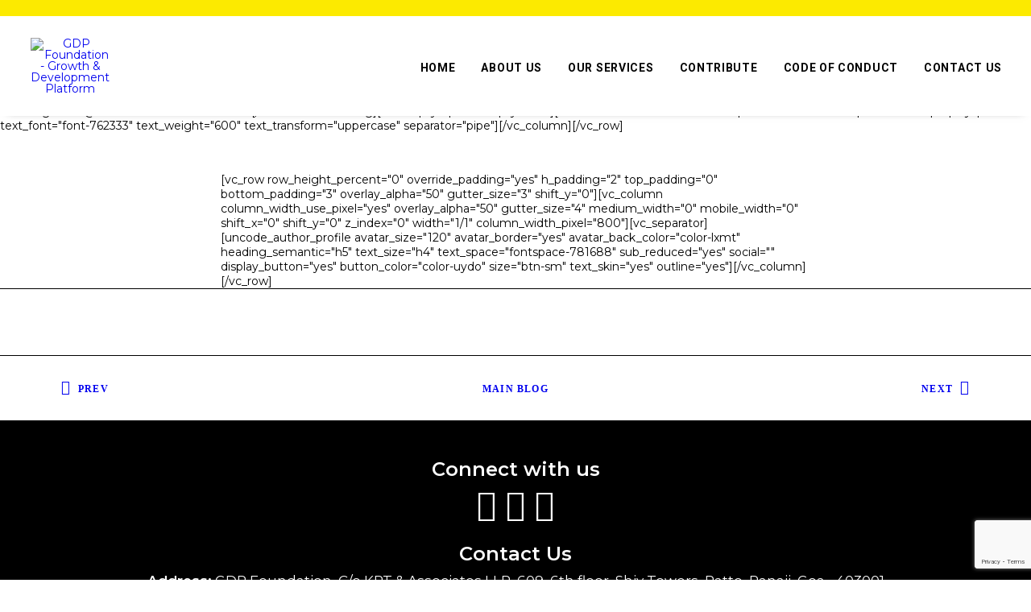

--- FILE ---
content_type: text/html; charset=utf-8
request_url: https://www.google.com/recaptcha/api2/anchor?ar=1&k=6LfsE-oUAAAAAOq-Uz-5hOa92yEy4Qn21mMdEdMc&co=aHR0cHM6Ly9nZHBpZGVhei5vcmc6NDQz&hl=en&v=PoyoqOPhxBO7pBk68S4YbpHZ&size=invisible&anchor-ms=20000&execute-ms=30000&cb=7b16nwl6u917
body_size: 48855
content:
<!DOCTYPE HTML><html dir="ltr" lang="en"><head><meta http-equiv="Content-Type" content="text/html; charset=UTF-8">
<meta http-equiv="X-UA-Compatible" content="IE=edge">
<title>reCAPTCHA</title>
<style type="text/css">
/* cyrillic-ext */
@font-face {
  font-family: 'Roboto';
  font-style: normal;
  font-weight: 400;
  font-stretch: 100%;
  src: url(//fonts.gstatic.com/s/roboto/v48/KFO7CnqEu92Fr1ME7kSn66aGLdTylUAMa3GUBHMdazTgWw.woff2) format('woff2');
  unicode-range: U+0460-052F, U+1C80-1C8A, U+20B4, U+2DE0-2DFF, U+A640-A69F, U+FE2E-FE2F;
}
/* cyrillic */
@font-face {
  font-family: 'Roboto';
  font-style: normal;
  font-weight: 400;
  font-stretch: 100%;
  src: url(//fonts.gstatic.com/s/roboto/v48/KFO7CnqEu92Fr1ME7kSn66aGLdTylUAMa3iUBHMdazTgWw.woff2) format('woff2');
  unicode-range: U+0301, U+0400-045F, U+0490-0491, U+04B0-04B1, U+2116;
}
/* greek-ext */
@font-face {
  font-family: 'Roboto';
  font-style: normal;
  font-weight: 400;
  font-stretch: 100%;
  src: url(//fonts.gstatic.com/s/roboto/v48/KFO7CnqEu92Fr1ME7kSn66aGLdTylUAMa3CUBHMdazTgWw.woff2) format('woff2');
  unicode-range: U+1F00-1FFF;
}
/* greek */
@font-face {
  font-family: 'Roboto';
  font-style: normal;
  font-weight: 400;
  font-stretch: 100%;
  src: url(//fonts.gstatic.com/s/roboto/v48/KFO7CnqEu92Fr1ME7kSn66aGLdTylUAMa3-UBHMdazTgWw.woff2) format('woff2');
  unicode-range: U+0370-0377, U+037A-037F, U+0384-038A, U+038C, U+038E-03A1, U+03A3-03FF;
}
/* math */
@font-face {
  font-family: 'Roboto';
  font-style: normal;
  font-weight: 400;
  font-stretch: 100%;
  src: url(//fonts.gstatic.com/s/roboto/v48/KFO7CnqEu92Fr1ME7kSn66aGLdTylUAMawCUBHMdazTgWw.woff2) format('woff2');
  unicode-range: U+0302-0303, U+0305, U+0307-0308, U+0310, U+0312, U+0315, U+031A, U+0326-0327, U+032C, U+032F-0330, U+0332-0333, U+0338, U+033A, U+0346, U+034D, U+0391-03A1, U+03A3-03A9, U+03B1-03C9, U+03D1, U+03D5-03D6, U+03F0-03F1, U+03F4-03F5, U+2016-2017, U+2034-2038, U+203C, U+2040, U+2043, U+2047, U+2050, U+2057, U+205F, U+2070-2071, U+2074-208E, U+2090-209C, U+20D0-20DC, U+20E1, U+20E5-20EF, U+2100-2112, U+2114-2115, U+2117-2121, U+2123-214F, U+2190, U+2192, U+2194-21AE, U+21B0-21E5, U+21F1-21F2, U+21F4-2211, U+2213-2214, U+2216-22FF, U+2308-230B, U+2310, U+2319, U+231C-2321, U+2336-237A, U+237C, U+2395, U+239B-23B7, U+23D0, U+23DC-23E1, U+2474-2475, U+25AF, U+25B3, U+25B7, U+25BD, U+25C1, U+25CA, U+25CC, U+25FB, U+266D-266F, U+27C0-27FF, U+2900-2AFF, U+2B0E-2B11, U+2B30-2B4C, U+2BFE, U+3030, U+FF5B, U+FF5D, U+1D400-1D7FF, U+1EE00-1EEFF;
}
/* symbols */
@font-face {
  font-family: 'Roboto';
  font-style: normal;
  font-weight: 400;
  font-stretch: 100%;
  src: url(//fonts.gstatic.com/s/roboto/v48/KFO7CnqEu92Fr1ME7kSn66aGLdTylUAMaxKUBHMdazTgWw.woff2) format('woff2');
  unicode-range: U+0001-000C, U+000E-001F, U+007F-009F, U+20DD-20E0, U+20E2-20E4, U+2150-218F, U+2190, U+2192, U+2194-2199, U+21AF, U+21E6-21F0, U+21F3, U+2218-2219, U+2299, U+22C4-22C6, U+2300-243F, U+2440-244A, U+2460-24FF, U+25A0-27BF, U+2800-28FF, U+2921-2922, U+2981, U+29BF, U+29EB, U+2B00-2BFF, U+4DC0-4DFF, U+FFF9-FFFB, U+10140-1018E, U+10190-1019C, U+101A0, U+101D0-101FD, U+102E0-102FB, U+10E60-10E7E, U+1D2C0-1D2D3, U+1D2E0-1D37F, U+1F000-1F0FF, U+1F100-1F1AD, U+1F1E6-1F1FF, U+1F30D-1F30F, U+1F315, U+1F31C, U+1F31E, U+1F320-1F32C, U+1F336, U+1F378, U+1F37D, U+1F382, U+1F393-1F39F, U+1F3A7-1F3A8, U+1F3AC-1F3AF, U+1F3C2, U+1F3C4-1F3C6, U+1F3CA-1F3CE, U+1F3D4-1F3E0, U+1F3ED, U+1F3F1-1F3F3, U+1F3F5-1F3F7, U+1F408, U+1F415, U+1F41F, U+1F426, U+1F43F, U+1F441-1F442, U+1F444, U+1F446-1F449, U+1F44C-1F44E, U+1F453, U+1F46A, U+1F47D, U+1F4A3, U+1F4B0, U+1F4B3, U+1F4B9, U+1F4BB, U+1F4BF, U+1F4C8-1F4CB, U+1F4D6, U+1F4DA, U+1F4DF, U+1F4E3-1F4E6, U+1F4EA-1F4ED, U+1F4F7, U+1F4F9-1F4FB, U+1F4FD-1F4FE, U+1F503, U+1F507-1F50B, U+1F50D, U+1F512-1F513, U+1F53E-1F54A, U+1F54F-1F5FA, U+1F610, U+1F650-1F67F, U+1F687, U+1F68D, U+1F691, U+1F694, U+1F698, U+1F6AD, U+1F6B2, U+1F6B9-1F6BA, U+1F6BC, U+1F6C6-1F6CF, U+1F6D3-1F6D7, U+1F6E0-1F6EA, U+1F6F0-1F6F3, U+1F6F7-1F6FC, U+1F700-1F7FF, U+1F800-1F80B, U+1F810-1F847, U+1F850-1F859, U+1F860-1F887, U+1F890-1F8AD, U+1F8B0-1F8BB, U+1F8C0-1F8C1, U+1F900-1F90B, U+1F93B, U+1F946, U+1F984, U+1F996, U+1F9E9, U+1FA00-1FA6F, U+1FA70-1FA7C, U+1FA80-1FA89, U+1FA8F-1FAC6, U+1FACE-1FADC, U+1FADF-1FAE9, U+1FAF0-1FAF8, U+1FB00-1FBFF;
}
/* vietnamese */
@font-face {
  font-family: 'Roboto';
  font-style: normal;
  font-weight: 400;
  font-stretch: 100%;
  src: url(//fonts.gstatic.com/s/roboto/v48/KFO7CnqEu92Fr1ME7kSn66aGLdTylUAMa3OUBHMdazTgWw.woff2) format('woff2');
  unicode-range: U+0102-0103, U+0110-0111, U+0128-0129, U+0168-0169, U+01A0-01A1, U+01AF-01B0, U+0300-0301, U+0303-0304, U+0308-0309, U+0323, U+0329, U+1EA0-1EF9, U+20AB;
}
/* latin-ext */
@font-face {
  font-family: 'Roboto';
  font-style: normal;
  font-weight: 400;
  font-stretch: 100%;
  src: url(//fonts.gstatic.com/s/roboto/v48/KFO7CnqEu92Fr1ME7kSn66aGLdTylUAMa3KUBHMdazTgWw.woff2) format('woff2');
  unicode-range: U+0100-02BA, U+02BD-02C5, U+02C7-02CC, U+02CE-02D7, U+02DD-02FF, U+0304, U+0308, U+0329, U+1D00-1DBF, U+1E00-1E9F, U+1EF2-1EFF, U+2020, U+20A0-20AB, U+20AD-20C0, U+2113, U+2C60-2C7F, U+A720-A7FF;
}
/* latin */
@font-face {
  font-family: 'Roboto';
  font-style: normal;
  font-weight: 400;
  font-stretch: 100%;
  src: url(//fonts.gstatic.com/s/roboto/v48/KFO7CnqEu92Fr1ME7kSn66aGLdTylUAMa3yUBHMdazQ.woff2) format('woff2');
  unicode-range: U+0000-00FF, U+0131, U+0152-0153, U+02BB-02BC, U+02C6, U+02DA, U+02DC, U+0304, U+0308, U+0329, U+2000-206F, U+20AC, U+2122, U+2191, U+2193, U+2212, U+2215, U+FEFF, U+FFFD;
}
/* cyrillic-ext */
@font-face {
  font-family: 'Roboto';
  font-style: normal;
  font-weight: 500;
  font-stretch: 100%;
  src: url(//fonts.gstatic.com/s/roboto/v48/KFO7CnqEu92Fr1ME7kSn66aGLdTylUAMa3GUBHMdazTgWw.woff2) format('woff2');
  unicode-range: U+0460-052F, U+1C80-1C8A, U+20B4, U+2DE0-2DFF, U+A640-A69F, U+FE2E-FE2F;
}
/* cyrillic */
@font-face {
  font-family: 'Roboto';
  font-style: normal;
  font-weight: 500;
  font-stretch: 100%;
  src: url(//fonts.gstatic.com/s/roboto/v48/KFO7CnqEu92Fr1ME7kSn66aGLdTylUAMa3iUBHMdazTgWw.woff2) format('woff2');
  unicode-range: U+0301, U+0400-045F, U+0490-0491, U+04B0-04B1, U+2116;
}
/* greek-ext */
@font-face {
  font-family: 'Roboto';
  font-style: normal;
  font-weight: 500;
  font-stretch: 100%;
  src: url(//fonts.gstatic.com/s/roboto/v48/KFO7CnqEu92Fr1ME7kSn66aGLdTylUAMa3CUBHMdazTgWw.woff2) format('woff2');
  unicode-range: U+1F00-1FFF;
}
/* greek */
@font-face {
  font-family: 'Roboto';
  font-style: normal;
  font-weight: 500;
  font-stretch: 100%;
  src: url(//fonts.gstatic.com/s/roboto/v48/KFO7CnqEu92Fr1ME7kSn66aGLdTylUAMa3-UBHMdazTgWw.woff2) format('woff2');
  unicode-range: U+0370-0377, U+037A-037F, U+0384-038A, U+038C, U+038E-03A1, U+03A3-03FF;
}
/* math */
@font-face {
  font-family: 'Roboto';
  font-style: normal;
  font-weight: 500;
  font-stretch: 100%;
  src: url(//fonts.gstatic.com/s/roboto/v48/KFO7CnqEu92Fr1ME7kSn66aGLdTylUAMawCUBHMdazTgWw.woff2) format('woff2');
  unicode-range: U+0302-0303, U+0305, U+0307-0308, U+0310, U+0312, U+0315, U+031A, U+0326-0327, U+032C, U+032F-0330, U+0332-0333, U+0338, U+033A, U+0346, U+034D, U+0391-03A1, U+03A3-03A9, U+03B1-03C9, U+03D1, U+03D5-03D6, U+03F0-03F1, U+03F4-03F5, U+2016-2017, U+2034-2038, U+203C, U+2040, U+2043, U+2047, U+2050, U+2057, U+205F, U+2070-2071, U+2074-208E, U+2090-209C, U+20D0-20DC, U+20E1, U+20E5-20EF, U+2100-2112, U+2114-2115, U+2117-2121, U+2123-214F, U+2190, U+2192, U+2194-21AE, U+21B0-21E5, U+21F1-21F2, U+21F4-2211, U+2213-2214, U+2216-22FF, U+2308-230B, U+2310, U+2319, U+231C-2321, U+2336-237A, U+237C, U+2395, U+239B-23B7, U+23D0, U+23DC-23E1, U+2474-2475, U+25AF, U+25B3, U+25B7, U+25BD, U+25C1, U+25CA, U+25CC, U+25FB, U+266D-266F, U+27C0-27FF, U+2900-2AFF, U+2B0E-2B11, U+2B30-2B4C, U+2BFE, U+3030, U+FF5B, U+FF5D, U+1D400-1D7FF, U+1EE00-1EEFF;
}
/* symbols */
@font-face {
  font-family: 'Roboto';
  font-style: normal;
  font-weight: 500;
  font-stretch: 100%;
  src: url(//fonts.gstatic.com/s/roboto/v48/KFO7CnqEu92Fr1ME7kSn66aGLdTylUAMaxKUBHMdazTgWw.woff2) format('woff2');
  unicode-range: U+0001-000C, U+000E-001F, U+007F-009F, U+20DD-20E0, U+20E2-20E4, U+2150-218F, U+2190, U+2192, U+2194-2199, U+21AF, U+21E6-21F0, U+21F3, U+2218-2219, U+2299, U+22C4-22C6, U+2300-243F, U+2440-244A, U+2460-24FF, U+25A0-27BF, U+2800-28FF, U+2921-2922, U+2981, U+29BF, U+29EB, U+2B00-2BFF, U+4DC0-4DFF, U+FFF9-FFFB, U+10140-1018E, U+10190-1019C, U+101A0, U+101D0-101FD, U+102E0-102FB, U+10E60-10E7E, U+1D2C0-1D2D3, U+1D2E0-1D37F, U+1F000-1F0FF, U+1F100-1F1AD, U+1F1E6-1F1FF, U+1F30D-1F30F, U+1F315, U+1F31C, U+1F31E, U+1F320-1F32C, U+1F336, U+1F378, U+1F37D, U+1F382, U+1F393-1F39F, U+1F3A7-1F3A8, U+1F3AC-1F3AF, U+1F3C2, U+1F3C4-1F3C6, U+1F3CA-1F3CE, U+1F3D4-1F3E0, U+1F3ED, U+1F3F1-1F3F3, U+1F3F5-1F3F7, U+1F408, U+1F415, U+1F41F, U+1F426, U+1F43F, U+1F441-1F442, U+1F444, U+1F446-1F449, U+1F44C-1F44E, U+1F453, U+1F46A, U+1F47D, U+1F4A3, U+1F4B0, U+1F4B3, U+1F4B9, U+1F4BB, U+1F4BF, U+1F4C8-1F4CB, U+1F4D6, U+1F4DA, U+1F4DF, U+1F4E3-1F4E6, U+1F4EA-1F4ED, U+1F4F7, U+1F4F9-1F4FB, U+1F4FD-1F4FE, U+1F503, U+1F507-1F50B, U+1F50D, U+1F512-1F513, U+1F53E-1F54A, U+1F54F-1F5FA, U+1F610, U+1F650-1F67F, U+1F687, U+1F68D, U+1F691, U+1F694, U+1F698, U+1F6AD, U+1F6B2, U+1F6B9-1F6BA, U+1F6BC, U+1F6C6-1F6CF, U+1F6D3-1F6D7, U+1F6E0-1F6EA, U+1F6F0-1F6F3, U+1F6F7-1F6FC, U+1F700-1F7FF, U+1F800-1F80B, U+1F810-1F847, U+1F850-1F859, U+1F860-1F887, U+1F890-1F8AD, U+1F8B0-1F8BB, U+1F8C0-1F8C1, U+1F900-1F90B, U+1F93B, U+1F946, U+1F984, U+1F996, U+1F9E9, U+1FA00-1FA6F, U+1FA70-1FA7C, U+1FA80-1FA89, U+1FA8F-1FAC6, U+1FACE-1FADC, U+1FADF-1FAE9, U+1FAF0-1FAF8, U+1FB00-1FBFF;
}
/* vietnamese */
@font-face {
  font-family: 'Roboto';
  font-style: normal;
  font-weight: 500;
  font-stretch: 100%;
  src: url(//fonts.gstatic.com/s/roboto/v48/KFO7CnqEu92Fr1ME7kSn66aGLdTylUAMa3OUBHMdazTgWw.woff2) format('woff2');
  unicode-range: U+0102-0103, U+0110-0111, U+0128-0129, U+0168-0169, U+01A0-01A1, U+01AF-01B0, U+0300-0301, U+0303-0304, U+0308-0309, U+0323, U+0329, U+1EA0-1EF9, U+20AB;
}
/* latin-ext */
@font-face {
  font-family: 'Roboto';
  font-style: normal;
  font-weight: 500;
  font-stretch: 100%;
  src: url(//fonts.gstatic.com/s/roboto/v48/KFO7CnqEu92Fr1ME7kSn66aGLdTylUAMa3KUBHMdazTgWw.woff2) format('woff2');
  unicode-range: U+0100-02BA, U+02BD-02C5, U+02C7-02CC, U+02CE-02D7, U+02DD-02FF, U+0304, U+0308, U+0329, U+1D00-1DBF, U+1E00-1E9F, U+1EF2-1EFF, U+2020, U+20A0-20AB, U+20AD-20C0, U+2113, U+2C60-2C7F, U+A720-A7FF;
}
/* latin */
@font-face {
  font-family: 'Roboto';
  font-style: normal;
  font-weight: 500;
  font-stretch: 100%;
  src: url(//fonts.gstatic.com/s/roboto/v48/KFO7CnqEu92Fr1ME7kSn66aGLdTylUAMa3yUBHMdazQ.woff2) format('woff2');
  unicode-range: U+0000-00FF, U+0131, U+0152-0153, U+02BB-02BC, U+02C6, U+02DA, U+02DC, U+0304, U+0308, U+0329, U+2000-206F, U+20AC, U+2122, U+2191, U+2193, U+2212, U+2215, U+FEFF, U+FFFD;
}
/* cyrillic-ext */
@font-face {
  font-family: 'Roboto';
  font-style: normal;
  font-weight: 900;
  font-stretch: 100%;
  src: url(//fonts.gstatic.com/s/roboto/v48/KFO7CnqEu92Fr1ME7kSn66aGLdTylUAMa3GUBHMdazTgWw.woff2) format('woff2');
  unicode-range: U+0460-052F, U+1C80-1C8A, U+20B4, U+2DE0-2DFF, U+A640-A69F, U+FE2E-FE2F;
}
/* cyrillic */
@font-face {
  font-family: 'Roboto';
  font-style: normal;
  font-weight: 900;
  font-stretch: 100%;
  src: url(//fonts.gstatic.com/s/roboto/v48/KFO7CnqEu92Fr1ME7kSn66aGLdTylUAMa3iUBHMdazTgWw.woff2) format('woff2');
  unicode-range: U+0301, U+0400-045F, U+0490-0491, U+04B0-04B1, U+2116;
}
/* greek-ext */
@font-face {
  font-family: 'Roboto';
  font-style: normal;
  font-weight: 900;
  font-stretch: 100%;
  src: url(//fonts.gstatic.com/s/roboto/v48/KFO7CnqEu92Fr1ME7kSn66aGLdTylUAMa3CUBHMdazTgWw.woff2) format('woff2');
  unicode-range: U+1F00-1FFF;
}
/* greek */
@font-face {
  font-family: 'Roboto';
  font-style: normal;
  font-weight: 900;
  font-stretch: 100%;
  src: url(//fonts.gstatic.com/s/roboto/v48/KFO7CnqEu92Fr1ME7kSn66aGLdTylUAMa3-UBHMdazTgWw.woff2) format('woff2');
  unicode-range: U+0370-0377, U+037A-037F, U+0384-038A, U+038C, U+038E-03A1, U+03A3-03FF;
}
/* math */
@font-face {
  font-family: 'Roboto';
  font-style: normal;
  font-weight: 900;
  font-stretch: 100%;
  src: url(//fonts.gstatic.com/s/roboto/v48/KFO7CnqEu92Fr1ME7kSn66aGLdTylUAMawCUBHMdazTgWw.woff2) format('woff2');
  unicode-range: U+0302-0303, U+0305, U+0307-0308, U+0310, U+0312, U+0315, U+031A, U+0326-0327, U+032C, U+032F-0330, U+0332-0333, U+0338, U+033A, U+0346, U+034D, U+0391-03A1, U+03A3-03A9, U+03B1-03C9, U+03D1, U+03D5-03D6, U+03F0-03F1, U+03F4-03F5, U+2016-2017, U+2034-2038, U+203C, U+2040, U+2043, U+2047, U+2050, U+2057, U+205F, U+2070-2071, U+2074-208E, U+2090-209C, U+20D0-20DC, U+20E1, U+20E5-20EF, U+2100-2112, U+2114-2115, U+2117-2121, U+2123-214F, U+2190, U+2192, U+2194-21AE, U+21B0-21E5, U+21F1-21F2, U+21F4-2211, U+2213-2214, U+2216-22FF, U+2308-230B, U+2310, U+2319, U+231C-2321, U+2336-237A, U+237C, U+2395, U+239B-23B7, U+23D0, U+23DC-23E1, U+2474-2475, U+25AF, U+25B3, U+25B7, U+25BD, U+25C1, U+25CA, U+25CC, U+25FB, U+266D-266F, U+27C0-27FF, U+2900-2AFF, U+2B0E-2B11, U+2B30-2B4C, U+2BFE, U+3030, U+FF5B, U+FF5D, U+1D400-1D7FF, U+1EE00-1EEFF;
}
/* symbols */
@font-face {
  font-family: 'Roboto';
  font-style: normal;
  font-weight: 900;
  font-stretch: 100%;
  src: url(//fonts.gstatic.com/s/roboto/v48/KFO7CnqEu92Fr1ME7kSn66aGLdTylUAMaxKUBHMdazTgWw.woff2) format('woff2');
  unicode-range: U+0001-000C, U+000E-001F, U+007F-009F, U+20DD-20E0, U+20E2-20E4, U+2150-218F, U+2190, U+2192, U+2194-2199, U+21AF, U+21E6-21F0, U+21F3, U+2218-2219, U+2299, U+22C4-22C6, U+2300-243F, U+2440-244A, U+2460-24FF, U+25A0-27BF, U+2800-28FF, U+2921-2922, U+2981, U+29BF, U+29EB, U+2B00-2BFF, U+4DC0-4DFF, U+FFF9-FFFB, U+10140-1018E, U+10190-1019C, U+101A0, U+101D0-101FD, U+102E0-102FB, U+10E60-10E7E, U+1D2C0-1D2D3, U+1D2E0-1D37F, U+1F000-1F0FF, U+1F100-1F1AD, U+1F1E6-1F1FF, U+1F30D-1F30F, U+1F315, U+1F31C, U+1F31E, U+1F320-1F32C, U+1F336, U+1F378, U+1F37D, U+1F382, U+1F393-1F39F, U+1F3A7-1F3A8, U+1F3AC-1F3AF, U+1F3C2, U+1F3C4-1F3C6, U+1F3CA-1F3CE, U+1F3D4-1F3E0, U+1F3ED, U+1F3F1-1F3F3, U+1F3F5-1F3F7, U+1F408, U+1F415, U+1F41F, U+1F426, U+1F43F, U+1F441-1F442, U+1F444, U+1F446-1F449, U+1F44C-1F44E, U+1F453, U+1F46A, U+1F47D, U+1F4A3, U+1F4B0, U+1F4B3, U+1F4B9, U+1F4BB, U+1F4BF, U+1F4C8-1F4CB, U+1F4D6, U+1F4DA, U+1F4DF, U+1F4E3-1F4E6, U+1F4EA-1F4ED, U+1F4F7, U+1F4F9-1F4FB, U+1F4FD-1F4FE, U+1F503, U+1F507-1F50B, U+1F50D, U+1F512-1F513, U+1F53E-1F54A, U+1F54F-1F5FA, U+1F610, U+1F650-1F67F, U+1F687, U+1F68D, U+1F691, U+1F694, U+1F698, U+1F6AD, U+1F6B2, U+1F6B9-1F6BA, U+1F6BC, U+1F6C6-1F6CF, U+1F6D3-1F6D7, U+1F6E0-1F6EA, U+1F6F0-1F6F3, U+1F6F7-1F6FC, U+1F700-1F7FF, U+1F800-1F80B, U+1F810-1F847, U+1F850-1F859, U+1F860-1F887, U+1F890-1F8AD, U+1F8B0-1F8BB, U+1F8C0-1F8C1, U+1F900-1F90B, U+1F93B, U+1F946, U+1F984, U+1F996, U+1F9E9, U+1FA00-1FA6F, U+1FA70-1FA7C, U+1FA80-1FA89, U+1FA8F-1FAC6, U+1FACE-1FADC, U+1FADF-1FAE9, U+1FAF0-1FAF8, U+1FB00-1FBFF;
}
/* vietnamese */
@font-face {
  font-family: 'Roboto';
  font-style: normal;
  font-weight: 900;
  font-stretch: 100%;
  src: url(//fonts.gstatic.com/s/roboto/v48/KFO7CnqEu92Fr1ME7kSn66aGLdTylUAMa3OUBHMdazTgWw.woff2) format('woff2');
  unicode-range: U+0102-0103, U+0110-0111, U+0128-0129, U+0168-0169, U+01A0-01A1, U+01AF-01B0, U+0300-0301, U+0303-0304, U+0308-0309, U+0323, U+0329, U+1EA0-1EF9, U+20AB;
}
/* latin-ext */
@font-face {
  font-family: 'Roboto';
  font-style: normal;
  font-weight: 900;
  font-stretch: 100%;
  src: url(//fonts.gstatic.com/s/roboto/v48/KFO7CnqEu92Fr1ME7kSn66aGLdTylUAMa3KUBHMdazTgWw.woff2) format('woff2');
  unicode-range: U+0100-02BA, U+02BD-02C5, U+02C7-02CC, U+02CE-02D7, U+02DD-02FF, U+0304, U+0308, U+0329, U+1D00-1DBF, U+1E00-1E9F, U+1EF2-1EFF, U+2020, U+20A0-20AB, U+20AD-20C0, U+2113, U+2C60-2C7F, U+A720-A7FF;
}
/* latin */
@font-face {
  font-family: 'Roboto';
  font-style: normal;
  font-weight: 900;
  font-stretch: 100%;
  src: url(//fonts.gstatic.com/s/roboto/v48/KFO7CnqEu92Fr1ME7kSn66aGLdTylUAMa3yUBHMdazQ.woff2) format('woff2');
  unicode-range: U+0000-00FF, U+0131, U+0152-0153, U+02BB-02BC, U+02C6, U+02DA, U+02DC, U+0304, U+0308, U+0329, U+2000-206F, U+20AC, U+2122, U+2191, U+2193, U+2212, U+2215, U+FEFF, U+FFFD;
}

</style>
<link rel="stylesheet" type="text/css" href="https://www.gstatic.com/recaptcha/releases/PoyoqOPhxBO7pBk68S4YbpHZ/styles__ltr.css">
<script nonce="SSD_NQvDFz38Xqpr0SiOvg" type="text/javascript">window['__recaptcha_api'] = 'https://www.google.com/recaptcha/api2/';</script>
<script type="text/javascript" src="https://www.gstatic.com/recaptcha/releases/PoyoqOPhxBO7pBk68S4YbpHZ/recaptcha__en.js" nonce="SSD_NQvDFz38Xqpr0SiOvg">
      
    </script></head>
<body><div id="rc-anchor-alert" class="rc-anchor-alert"></div>
<input type="hidden" id="recaptcha-token" value="[base64]">
<script type="text/javascript" nonce="SSD_NQvDFz38Xqpr0SiOvg">
      recaptcha.anchor.Main.init("[\x22ainput\x22,[\x22bgdata\x22,\x22\x22,\[base64]/[base64]/bmV3IFpbdF0obVswXSk6Sz09Mj9uZXcgWlt0XShtWzBdLG1bMV0pOks9PTM/bmV3IFpbdF0obVswXSxtWzFdLG1bMl0pOks9PTQ/[base64]/[base64]/[base64]/[base64]/[base64]/[base64]/[base64]/[base64]/[base64]/[base64]/[base64]/[base64]/[base64]/[base64]\\u003d\\u003d\x22,\[base64]\\u003d\x22,\x22cijCpMKtEgE/[base64]/[base64]/Ch8Oow4s6b25CLcKeLBfCjBHCo2EBwp3Ds8OTw4jDswrDuTBRAAtXSMKHwp89EMOyw5lBwpJqDcKfwp/DgsOhw4o7w77CtRpBBz/CtcOow6VPTcKvw7HDsMKTw7zCogQvwoJdfjUrSmQSw45Twod3w5pjOMK1H8OGw7LDvUhKJ8OXw4vDmMOTJlFqw7nCp17Dl1vDrRHCmsKrZQZLO8OORMOgw5Zfw7LCi2bClMOow4jCgsOPw50xV3RKT8OZRi3CoMO1MSgCw5EFwqHDlsOZw6HCt8Ohwo/CpzlLw5XCosKzwph2wqHDjCZMwqPDqMKaw7RMwpsYJcKJE8OHw5XDlk5AeTB3wqrDnMKlwpfCgUPDpFnDijrCqHXCtQbDn1k+wqgTVh3Cu8KYw4zCgcKawoVsFQnCjcKUw6/DgVlfAcKMw53CsTZOwqN4D0Iywo4GJnbDilozw6oCJ2hjwo3Co1otwrh5E8KvexXDiWPCkcO3w4XDiMKPUcKjwoswwofCl8KLwrlJO8OswrDCtsKXBcK+cR3DjsOGJAHDh0ZsC8KTwpfCv8OSV8KBT8Kcwo7CjX7DsQrDpirCtx7Ck8O/CCoAw7V8w7HDrMKANW/DqnDCuTsgw4HCnsKOPMKnwrcEw7NawpzChcOca8OEFkzCtsKww47DlznCjXLDucKdw5NwDsO8S00RaMKeK8KOKsKfLUYZNsKowpAgEmbChMK9acO6w58KwrEMZ01tw59LwpvDr8Kgf8Kwwp4Iw7/Dt8KnwpHDnX4ORsKgwqPDlU/DicO4w5kPwotIwr7CjcObw5fCqShqw5RbwoVdw7zCogLDkU1+WHV8F8KXwq0wUcO+w7zDoVnDscOKw4tZfMOoW0nCp8KmPSwsQDoGwrt0wqBTc0zDrsOtI2bDnMK7A2cOwpJrJsOgw4PChg3Cr23CuxPDsMKWwqPCq8ONX8KeUkjDmVpKw6lpbMORw40/w7Y9DsOyOg/DsMKnOMKxw4vDksKWa2kgJMKUwobDojBXwqfCh33Ct8OEJsKDGijDvDfDkA7Ci8OSDlLDpjIFwowsIxp/K8O2w45IJsO9w5zCkGPCr0PCrcKVw4LDkx1Iw7/[base64]/ChSnDv8KMczhPw57CiDjCq8OzwofDqnrCrQkgKmnDui12IsKHwqXDnVfDksK5Ln3CrUBvPWADTsKKSz7CisORw4E1wrYiw6UJD8KFwrrDs8OmwoHDtF/CnmQ8IsKjC8ONFmTCqsOWZS0ua8O1RUJSGBLDk8OSwrbDn3zDk8KFw5wZw5AFwrUrwog7E2/[base64]/CnXHDpEHDuC4dwrAiw75VbsKONngYBsKRwqvCrsO9w5/Cl3pew4k3acKZQsOvX37ClVByw5JeAX3Dnj7CscOMw77CmGh/ZyzDvR1nRsO/wpt1FjNJeW1qSEt0HFzCl0/CpcOyIyLDiCHDoRTCgRHDkCnDrwLCpjrDm8OmIsKLOWPDkMO8b2AhO0t9VDPCv2MZdCF+QcK5w7rDl8OkZ8OIT8OuPsKlaB4xU0l1w7LCocOmEHhEw6PCoFDDv8OZw47Dll/[base64]/wr/Dgy3DncK5XikEe0DCscKsV8Oiwog9asKKwqXCuTvCvcKuHMONMhTDoCIgwp3CmyHCszJzZ8Kywq7CrjHClsO9NMKhLnMeVMO3w4wyGArCuD/Cs1poO8OcMcOYwpTDrATDksOdBhPDoTfCjG8TVcKiwrzCvijChj7CinnDjWXDl2XCqF5cXDDDmsO3XsOvw5jCksK9QRoGwoDDrMOpwpI0fAgbFcKywr13OsKhw65Tw6/DqMKFR3gJwpHDoiQMw4TDh11pwqMqwp0ZT2/Cq8ODw57Co8KRTj/CuAbCpsOIA8KvwplbUTLDh1nCvRUkIcO+w7hRfMKKNFfCukPCrSppw5ARHznDi8Oywqtvw7/Do3vDuF9eNgVwFMOsSAsdwqxLccOewo1Mwq1KXC8rwp8Vw5jDpcKbO8Ofw4TDpXbDhGJ/[base64]/DiEzDv8O4wr7ChMK4wonDl8OlVcKnwoYHCsKFw7M7w73Crw8PwpZCwqzDkCDDihwoP8OoGsOLATdKw5ACZsOaT8O/UR8uO0nDrRrDk2/CnAnCo8OfasOSwrDDuwNjwoUOQ8KIPw7CosOOw7pNZUxKw78Yw4IfXsOfwqMtBmDDvBE+w5NPwqkhVWRrw6DDhcORBXLCuD3DoMKiRsKiM8KtBQlDXsO/w4zCssOtwqU1TsK0w6sSFxUuIT7DicKJw7V9woEUb8K7w7onVE9WL1/[base64]/DnMKhIsKkecOtw4XCn8OkaUvDl8Ocw5zDiwYvwr1rw6PClsOgM8KgFcOFPw46wqRgTsOUH38fwrnDpCLDulRJwqd7LhTCjsKeJ0lGAwHDv8OFwoRhE8KWw47Cm8KRwpPDpSUpYEHCucKkwoXDv1B7wo3DocOhwqMowqvDgcKOwoTCtMKvYSxtwo/CmHjDkGgQwp3Cn8KXwpY5AMKzw6l0fsKZwqk+acKnw6DCqsK2b8OXGsKrw5DCokrDvsOAw64CT8OqHsKqV8Opw67CusOzE8OjbBPDuRsiw7BHw43DpcO1IMOQEMOlI8OxLm5CdVzCrQTCq8KfADxiw6Mww5XDqWt+KS7DoBl6XsOlLcK/w7XDgsOMwo/ChFTCinjDuklrw6HChivCtsK2wqnDhATDucKZwp1bw6VTw6Ifw6YaHTnDtjvDpGQww5PCiD5EW8OMwqQnwpNpFMKDw63Cs8OKLMKRwqbDvB/CtifCkiTDusK2KzcCw752A1I/wrjDm2g6RR3Cv8KITMKsK1zCocKHa8OjD8OlSVnCoR7CnMOnT20EWMOLVcKnwr/[base64]/CvMOrwonComBAFkolwoXDgXvCqsOtw5lDw7pFw4rDkMKMwoV/VhrDhMKmwo08woFUwqTCqsKewpnDr0dyX2Rbw5ldK1A+ZxTDv8O0wptGVmViYlE9woHCv1TDpUDDtCnCqgfDksKyBBIyw4XDnC9xw5PCuMOEBBrDv8OpS8OswpV5YsOvw491DA/CsHfDmHjDhmpfwrNzw5sqRcKJw40UwotnADB0w4bDuT/DomERw612cgHCkcKNYAI/wqkhc8OzFMOowozDtsKJW0xswoAZwp4mCMOlw4s8IcKjw6d2aMKDwrFdYsKMwqABBsKyJcOyKMKDNcO/WcOiYi/Cl8KUw49Rwr3Dph/[base64]/[base64]/Dt0oMw4LCnsObCRpjw6MTw5UDHz/[base64]/wpRIVmtvHsOuwrXChz1cw74dCjQtMW7DssKOw51yS8KBMMOpCcO3JcOsw7TDkmk2w7nCqcOILMKnw6MUDMOuUAANEU1VwpRPwrxGIcO2KUDDvgEIKsO8wpTDrsKJw64PWQrCiMKqQRFLIcKXw6fCuMKpw4fCncOAwqXDncKFw4vCtH9FV8Kbwq8JUCQSw4LDjg/DosOAwojDncOlRsO6wqnCssK8wqHCjAB5wrMMfsOJw61Wwr1Zw77DnMOSEkfCqXbCgDZ4wrcNN8OhwrTDpMO6U8Odw4nCnMKww5tVVAnDhcKgwr/[base64]/KMKBK3wbUGlePy4PYwnDsinCphnDvMKBwpdww4LCi8OBfzEtKCoAwpFRMcK+wrTDosKjw6VHJsKPwqsePMORw5sGeMOdYXHCnMK2LifCqMOIaVg0R8Oiw6B2XlpLI1rDjMOxTE5QHw3CnlMTw4bChgoRwoPCgQHChQB6w4DCgMOZeRzDncOAOMKCw4hQOsO/[base64]/DicO6wpwTw4R9w7s/wp7DksKiQ8OcCsOhwqJcw7/CkWXDmcOvTX9jccOJLcKSaGFVUz7CosOHV8Ksw6JxBMKfwqU9wrpRwqBpVMKKwqrCo8OOwqkLN8KVbMOvXDHDgMKgwr7DscKawrvCgnVCAcOgwpnCuGtrw5PDoMOJFsORw6fCncO8R3BUw4/CgDwKwr/CkcK+Y3wZUMOlUBvDuMOawo/CiA9AbsOFJFDDgsKQcS0NRsO1R2hSw63CpnwIw7Zve0nDlMOpwq7DrcOsw7bCpMOGcsOLw5fCvcKSSMKMw4nDrcKGw6fDsFsTCcO/woDDpsOrw6sJOQEqbMO8w6jDkilRw6tww7/DuBYjwqPDk3nCocKJw6bDgMO3wpHCkcKfX8KVOsK1eMOzw7sXwrlEw7Row53Cu8OCw4cCUMKEZVXCkQrCkzPDtMKwwoXChWvCvsKieWstfD/CkmzDv8OqDcOlcmXDosKWPV4Tb8OBc3XCisK5HMKAw4N5TVpBw6XDscKnwpHDhiUJw5nDjcKFJsOiAMK/UGTDsGVRARfDokDDszXDng48wohHB8OFw6RcLcOuY8K1O8Oww75sBSrDn8K8w7BOAsOzwqluwrXCvjpdw5nCsjdjckNvUhvCg8KIwrZlwq/[base64]/ChsOuNsKiFT0Fw5jDmMKtOxXDqsKhPH3Du0vDsW/DmSIqbMKLFcKGTMKBw4h6wqkgwrLDmMKdw7XCvizCqcOKwrkTw7LDo1fDgk8LBUgqRQHCt8K7wq46C8OEwoAKwo4KwokEasKgw47CnMOySyF0OsKTwq1fw5PCrxdMLcK1Q2DCgsOJLcKte8KGw7FMw4oRX8OaO8K/PsOLw4LDqMKew4fCmMOJBjnCkMO3wq0uw5zDvHJewrgswojDowAYwqXCp2dhwpHDs8KTazcqAMKMw6JFHWjDgAvDt8KswrlhwrfCu1bDrcKWwoAGeRsSwpoFw77CtsKOXMK/wozDpcK8w61lw4fCgsOdwr8PKcK+wqE9w4PCkQsOHR4Aw57Dk3YXw7PCjMK/DMOOwrxCAMOYLsK9wpQPwp7CpcOSwqjDlkPDuwHDrnfDhQfClsKYZEjDusKZw6hBSHnDvh3Cu2rDjDHDhSMEwqfCtsKkImMbwo5/[base64]/[base64]/EMOaS8OswpFlSMOHHE0DwovChMKPfMOkwq3DhmtbO8Kuw4DCnMK0fAbDtsKwcMOHw6fDjsKYBsOZSMO6wrrDkVUrwpUaw7PDgk5cXcKXZThKw4PCujLCl8OaXsObX8OLwpXCmMKFDsKyw77DscOiwoxNJEYKwo3CscKDw49WRsOybcKmwotzJsKuwrF4w4/[base64]/DnQDCocK9w7nCh8OgwpBaSMOiwqjCsgkaw4/Do8OZXBnDgEoTHH/Ci0LDisKfw5BMIGXDk0zDhcKew4dAw5nCjyHCknpewp3CqA3DhsOHQF8OIEfCpT7DocOUwrHCh8KZTVjDtlLCn8K4FsOCw6HDgTZ0w6MrPsKwQwFcccOAw6Z9wp/ClEABcMKTXElNw7/DusO/w5jDm8KFw4TDv8KQw7J1T8KWwp4uwrfCsMOVRUoPw7jDrMKlwonCncKlfcOQw6M9OHBZwpsdwo5PfV9yw615MsOSwrxROTPDglx6S0TDnMKMw4jDgMKxwp9RImnChCfCjiXDssKEJzzCpiDCucK0w5thwoPDiMOOdsKFwqkzMxN5wq/[base64]/Sl/CoWd/[base64]/PzZ3w4fCj8Oxw6nDucOGwp3Cj8OjXBnCrsKKwoLDrHRVw6bDljvDusKxY8K/[base64]/[base64]/CoiQ3w4hjwpzDtsK/w73Cl8K4w7vDnCZVH8OpJkZ3d1zDjCcDwr3DtA/Ci07CrsOWwpFBw68sCcKeScOkQ8Ktw7d+HSnDkcK2wpRkRsOkBgXCusKvwqzCpMOpUzPCmRoaYsKPw5HCnFHCg2PCgSXCgMKoGcOEw7FTCMOfTg42LMOjwqvDt8KKwrZGUXPDtMKww7PCsUbDrx/[base64]/DhcKHw6HCok/DssKsw5nCmMOUwoRnGcO9M8O4PxtaLmFAYcKRw49awo5Xw5kEw4A3wrJ+w65xwq7Do8KHGnJTwrlRSz7DlMKhCsKSw7XCucKfL8OFEHrDijfDksOiXF7CnsKiw6XCpMOuZMOvTcO2OcKBUCfDt8KQZBkxwrF/[base64]/Ck0nChWNwY3DCgB7DhwjDucOKd8KlS00hC1DCm8OWEXHDg8OIw4TDv8O3KwczwqnDqw3DgMKjw7dFw7c6EcKKPcK6dsKvCSrDknPCjcO0NGBmw6dqwq1FwpvDokxjYVZvLMO2w6xaey/ChsKtXcK5AcKyw5tAw6nDkQzChVjCgH/DnsKJfcK/[base64]/DgUNoZlA8w7zDvBrDpmMhGCJiXMKTwoYHKcOPw47DpVgDDMKTw6jCq8KYaMKMWsOFwqEZb8OkLkstQMOGwqbCnMKXwq1Nw6M9eS7CpQrDqcKiw4LDjcOZcDpZeTwKJUrDmFDCrTHDkDpswovCl3/CkAPCtsKjw7ACwrA7N1JjP8Ofw7PDlkojwo3CvXNHwrXCv0UIw5oXw7pAw7QOwpnCicOALsK5w4ljfDRPwp3Dh0TCjcKaYk1xwqDClBQzHcKiKAkwAVBlFsORwqDDjMKPecOCwrXDvBnDoh7ChXU1w7PCnn/DoRnDhcKNXFgTw7bCuCDDkH/Cr8O3VyIEe8K0w7Z0MhXDlcK3w4zCrsK8SsOGw4QcWwUCbS3CgyLCgcK4NMKrc0TCmDJMfsKpw4p1w6JxwpjCrsK0wrLCgMKFBcOiSz/DgsOpw4nCiGJhwo0WRsO3w7ZOA8OkMF7Dh2XCgCwbI8KGcVrDgsK7wrrCmRnDlAjCnMKxYkFJw43CngjDgXzCuTtqCsKyXMOuP2HCpMKjworDq8KMRyDCp10MXMODLcObwqlXwq/ClcOQM8OgwrbCtS/DoTHCkExUSMKvViMzw5LCmx4XcsOVwqLCrVrDjixWwoN6wqcxJ0XCqgrDjUnDoBXDt37DjHvCiMOcwoxDw4JvwoXCrmdBw74EwpHCp2zDu8Kkw5PDncOnQcO8wrtTBQ4twq3Ct8KDwoI/w57Cn8OKP3TDoArDjxHCrcOTUsOuwoxAw41cwrNTw4Iaw4UJw6PDtsKib8KnwpTDg8KnesK7R8K/AsKhC8O5w4jCuHEaw4I3wpM6w53DunvDvh7CkAnDhEvDlivCrA8rOW80wpzCnjHDn8KMDio8dAPDqMKDGCPDtxjDlRHCosOIw7PDtMKMJn7DgRUcwoEXw5R2w71LwoxIHsKPLWBINg/[base64]/CjMKoWzZLw4dgwqJ/cADCpSnDrcOrw68Yw6jCkQrDnTd6w7nDvwpbDlghw5kkw4/CvsK2wrQow6RSQ8KITH8WDydySHXCm8KBw7otwowbwrDDssOoMMKMX8OPGEPCh3bDqsODQxg/V0xKw7sQPUXDkcKRBsOqw7DCu1zCnMOYwoLDtcKIw4/[base64]/dcKGHcKnfsKOPcONwqlBwojCmgsGwqRZwq/Dng5kwqXCsWQtwqPDomFiC8ORwrJ8w57DnknCvnAQwrTCksO+w7DClcKgw7FwAjdSWF/CoDRPT8O/QW3DmsKXJQh8acOrwpocKQEYb8OUw6rDqQTCuMOFE8OGMsO1ZcK/w7s0d3oEUSdoKV9iw7rDiGM0USUJw64zw54Lw6HCiGBFFWdGD3zDhMOcw7haC2YBMsOPwrjCvj/DucObM2zDpWFbEz1XwoPCoRcwwpQAfQ3CiMOTwoXCsDbCqwHCiQElw7bDlMK3w4I5w6xCRlfChcKLw5/[base64]/CpSvDnMK4wpLDhmjCvWHDsgZMbTQjfi05VMKwwp1nwpFcczcPw7TCuAZBw7XColRpwokhfEjCiEM6w4fCksKBw7ZBE3/CuWTDr8KaI8KKwrHDpEoJPsO8wpvDncKpfGZ5w47Ct8OYRcKWwpvDrSvClHNgaMK/wrfDuMKwf8OcwrFww5gOI3HCpsKNLzs/Fx7Ctn/DtsKnw4vCn8Ovw47DrMOvLsK5w7XDoTzDrTjDhHA+wqbDqMK/bMOjFsOUMwcBw7kRwoY5eh3DuhAnw4bCsnTCgUBTw4XCnhDDgAVRwr/DoSZdw5Adwq3Dhy7Csmdsw6TCvjldS1AuWkzDlmIHT8K4D2vCv8K4GMO3woBDTsKRwo7Cl8KDwrfCsDnDmnASMiU0Cls+wqLDiz9dEiLCi3IewoTDi8Ogw6RENMOlwq/DmG0DI8KwMB3Ck3HCm28/wrvDgMKjLzppw4bDrx3CgcOKIcK/w7QPwrc/[base64]/KMKBwqHDvzI4w6/DuCnDqsKRC8KgLFnDtMOow6zCpHjCkxkjw6HCsD4MQW9FwrtMLMKjRcKgw6zDhD3CsHLCqMOOdMKwThRbfxIXw5LDk8Kww4TCmGlBaAvDkz0GAsOAdQJQfBnDixzDsCMIwrE0wqEHXcKZwrtAw4oEwpZAeMOAU3UDQg/CuAzCgTU3ByoSdSfDj8K2w700w4jDiMOuw5RGwqjCrcKnPQF7woLCjArCrXljcMOXI8K/wpvCnMOQw7LCkMO/dXzCl8OlRknDvWIBZVUzwrEuw5pnw7DDgcKhwoPCh8KjwrMYeBLDu2Ijw4/CsMOgRyEwwppdw4NMwqXDicOMw7nCrsOVcxgUwoIfwrYfRTbCjMO8w7A3woM7wpRrNkbCssK3LSwuKR/CtcOdMMObwrTCisO5fcKgw5ABHsK8wq8awpjCh8KOeltZwosNw5dYwpU0w6nCpcKVTcK9w5MhVTDDp2U/w49Ie1kdw64rw4HDr8K6w6TDk8KRwr8swoJgT0TDosOcw5TDlHLDgMKgTsK2w5bCs8KRe8KvDMOkciLDk8Kha0/[base64]/DksKaVXwNbnAwBhzCpMOfE8OEw4VyOMKhw7hqMlDCmRvCj17CgmTCs8OKXjXDrMOAE8Kjw4cnWcKMBRfCkMKgLj19eMKfPyJAwptsfsKwJDDCkMOaw7XCgwFJbsKSezsNwqRRw5/[base64]/w57Cv1tCw5TCisKbXMKjWixxUgXDmUkET8KEwoPDmRMQKkojaCnChBfDkwIswrtCNlvCuGTCvEdzAcOIwq/Ct27DnMORYXR2w6t7TkBIw6HDmcOCwr8/wrslw7JGw6TDkQgRanLCjFM9ScKrA8Khwp3Dqz7DmRLCmD0HdsKPwqEzLhvCkMKewrrCpTXCi8O+wpDDkQNdIiLCnDLDn8Kuw7law7/[base64]/DpzEHEMOHw5kFw48jw7QYPsO2XxjDoMKvw5BKTsO2f8KcJG3DjcK2Fw4cwr03w7nCqMKwY3TCi8O4Q8O0O8KgbcOvZMKwOMOdwovCsghcwoxKecOyaMK1w4p3w6h/U8OWRcKmasORLsK2w6EnE1bCtVXDucO4wqbDpMOwPcKnw77DoMK0w7BjdcKeLcO7w7Q7wrl/w5UGwqt+wq7DlcORw5nDn2tGR8KXA8Kfw41AwqbCvMK/w541WTtTw4DDjUdvLRrCh0MmCcKEw7sTwrrCqzBFwofDjCvDs8OSwrTDrcOrwovCvcOxwqhkRMKpAyvCt8OAOcKIfMKkwpItw5LCmlYowrLDk1dsw53Cjll/[base64]/UBU9wobDkyzCo8O8w7smw7TCtjPDlh8/UFfDuwrDjT02akbDsy/CkMOCwrDCgcKIw4A7R8O7UsK7w7TDnQDCs3/CnlfDogfDuD3Cl8Ktw6RFwqJjw7EgJBzDkcOxwo3CvMO5w4fCplPCnsKGw7VTZhg8wrR6w507SF7Cv8Ocw7hyw7IiMxTDo8KvSsKVU3ECwoZUMX3CvsKCwo7DocOCGkPCnwHDucOxdcKfcMOrw5PDncKLWGkRwqbCjMK+U8KWFArCvGPDpMOJw4o3CVXDky/[base64]/Y8KQw5QENTcgY8OmLMKQwpBhHsOGWcOvw6lRw5HDnRjDlMONw5PCqVDDjcO2S23CiMK6HsKIHMO9w5jDrwB1J8OswqDChsKKSsKxw7xXw7fCm0sAwp0pMsK3woLCjcKvYMO3RznCh1sqLSVjQT3CpRXCiMKuemUTwqXDt0NwwrvCssK+w7TCp8O4EU7Cug/DmyrDrmBoMcOdNzYAwrXDlsOgNMOHB0kKUMKEw5MzwprDpcKZdsKoRGnDghbCqcKiC8OrR8K3w64Nw6LCtgwnYsKxw7UVw4NCw5Naw5B4w60Qw7nDjcKpX3vDq2UjbjXCnQzChQAJBgFAw5Zww43DmsOjw68OC8K4a1F+bsKQJcKRVMK4wp8zwrx/[base64]/woYpwqIECCHDkwPCl8OEw4kQwovDhMKewrzDksOYAyw/w4XDpAQ1fjfCssK9DsOhGMKgw6ReSsKXLsKfwo8EM1xRBwBwwqzDh1PCnHAsI8O+MW/DpcOMBkPCtMK0EcOTw5RfJGPCgBhQfDnDpExSwoV8wrPCsHJIw6QBOcKXekozE8Orw4QTwop+fz1pBMObw781TMKzX8KDWcOTfwXCmsOPw7Z2w5DDnMObwqvDj8O/VxvDr8K0K8OdH8KBBV/[base64]/[base64]/[base64]/DoMOQw49Kw4LDvcO/PsKeRxjDnQzCuFxsw7zCgsOHw7BWFjEnPMOFKVzCrcKjwrXDtmU3csOGUX7DrVNGwqXCvMKmYQLDh1Bew6rCtCbClAxxHVfChDEzBUUvGMKTwq/[base64]/[base64]/[base64]/[base64]/DvsKXwpQBw5zCmi4UTWkrQsOGw4AzworCnG3DuxjDh8Oywp7CuTLDvMOvwqN6w7zCjkfDmjU6w75zIsO4aMKHJRTDscKkwoZIBsKIdxJgdMK8w4wwwo/CmUfDnsOHw7IqIQkIw68DZjdiw6NTeMOcIlDDgcK0Wm/CncKaDcKuMADCsTDCqMO6w77CvMKaESh6w41cw4hkIkZXIMOBE8KBwpTCm8O7EVrDk8OSw60cwoErw5NYwpzCrcKaesO9w6zDukLCnEPClsK2IsKAPQcbw6jCp8KwwojCih5Fw6bCp8Kvw5s3D8OKBMOTJ8KbcylwVcOjw6DCkxEMWsOAc1MVR2DCq1XDt8KlMEp2w7/DjCViwphqZAXDhQ5Sw5PDmzDCuXcUREgRw7rDpl0nRsKvwopXwo/DhRBYw7vCv1MtWcOjWsOMO8OwKMKANXrDsXJZw73Cr2HDhA9AbcKqw7hXwrnDosOXYsOyC0rDiMO2csOQQMKgw6fDisK/MB1tSMKqw5TCoXbChmUGwrcZccKWwqvCgcO/GzcgecOtw6jDr2odUsKzwrjCnl7DtMO9w5txZydGwrPDjGjCuMOmw5IdwqDDkMKWwobDiHx8fkXCksKOd8KywpbCtsKSwogbw5DCjcKeanHDk8KxXUPCqsK9cwfCly/Cu8OWR2fCuRbDucKuw74mJ8ODW8OZCsKvAhjCo8O5Z8O6FsONfsKiwpXDqcKpWwlbwp7CjsOKJWPChMOmP8KJDcO7w69kwq8lV8Kow4PDocO2YMKoBQPCpBrCncOTwrogwrlww690w5/[base64]/DlMKUPmJgNw1Qwp/[base64]/wpYaw7oyw5fDiwzDr8OeXlrCjn3Cv2gNw43DgcKfw7g+asKjw47CjHsXw5HCg8Kiwpshw4zCslNDCMOvFg7Dm8KpFsOVw6Aaw6IzOF/Dm8KbPx/[base64]/CnyLDu8Otw4QJwonDpiLCl8OJw4tkwpsJwoLDo8KZE8KIwo5fwo3DjhTDiDdkwo7Dsz7CvzTDgsOHU8O/[base64]/F1vDrsOBUVAUw7B6wpMNKUA0HsOLwrTCg0zCn8O0bx/CpMKgBXUSw4tHwr5rY8KbT8O+wpE9wpzCtcKywpxRw7sXwpMlRn/Dh2vDpcKSPBUqw7jChDbDn8KFwqhMBsO3w6bCj2cTYMKSA23CiMOYDsOIw5R0wqRSw4Fxwp4dAcOBHBETwqo3w7DCmsOEF3wqw4XDo2MUW8Oiw6jCpsOrwq0dR1LDmcKITcOoQDvDiBbCiGXDqMKwThHDpg/ChHXDlsK4wpLCj0kdBGQdanYlIMK4YsKrw6fCoHjChxEKw5zDiWZHOUHDqQTDk8KDwo3CmnFDWcOiwrAJw6RswrnDuMKZw7YETsKxIzRkwpRhw4fCr8KSei0kfCkawoFzwrAdworCq0fCssOUwqENPcOawq/Cp1DCny/CrsOXHTjDiEJjIwzCgcKERzQyfgrDscObTxBrUcKhw7dIHsOmw4XCjhfDnkR+w6FZIkduwpQWV2TDpHfCiinDrMOpw6nCkgsRD13CiVw0w4/[base64]/DuDDCjBkWYFpkw5wyw4LCmhdfcnsyEgt+wrA5UVBJEMO3wqPCmxjCvC8nNcK/w6VUw4ImwozDhMOzw4w5d3DDkMKNVHPCl11Qwo52woXDnMKtccKSwrFuwq/ClllQBcOswpvDriXDnArDk8Khw6RPw7NII1QGwo3Di8K8w7HChkRow5vDi8KQwrFIfBtywrzDhzjCugQtw6TCiRrDpTMCw4HCmAnDkHovw4rDvG3Du8Kuc8KvYsK7w7TCsAXCpcKMPcOcZS1Uw7DDnjPCi8Oxwq/ChcOeJ8OswqrCsXtaSsKtwoPDmMOcSsO1w6HDsMO1B8KIw6pyw6R2MRQ7bsKME8Kfw4Qow5wYwo49RC9Eez/DhCPCpsKzw44AwrQVwoDDvCJ9LlPChhgJF8OTU3twQcK0EcKXwqTCl8ONw4XDnlk6Y8KOw5PDv8OnOg/CgQYGwozDk8OUF8KECx4lw7rDmh4lVgQLw7drwrUZN8OEL8KpBybDvMKvfHLDpcKIBTTDvcOwFChzIC0QXsOcwocBGVstwpFyCijCs3oXNjlMW14rWzPCtMOowqPCh8K2ecOnNTDCiCfDvcO4V8K3w4jCuSldIk8+w5/[base64]/CjDJGw5DDsxAZNMKPw5PCkiDDhTNDwrg6w6DCtMKOw6hcE3lpe8K5GcKUJ8ORwr17w7jCk8K/w4ZEDwJAMMKQGCosGmV2wrTDmzDCqhVgQTsEw7XCrzh5w73CsVFiwrnDgXbDlcKxfMOjKnNIw7/CosK+w6PDlsOdw5vCvcOOwpLDvMOcwoHCkxDClXZVw5IxwqfCin7Cv8KBLXp0STkFw5I3EE5/[base64]/DlsK2F8KHw5Mww5rChkzDv8KawpjCiMKYMjrDrA7DjsO1w4IdwqrCuMKLwrlWw5McCGPDq1/Cv0jDocOROsKqw7QfMgrDiMOEwqdXED3DpcKiw57DtGDCtcOSw57Dp8O9eWN0ScKfUSTCp8OCw4EeNMKQw6xgwpsnw5XCmMOrAG/CiMK/TRUdWsOzw7l2eEt4G0XDmVPDpC06wpdUwrpTCx8aFsOQwql7LwHCpCPDj2A/w6FRdTLCusOxAEjDpMO/[base64]/DnMO/wqjCh8KvHSHDmUPDnsOcNsOyw4puW009SAvCuRkjwr3DrClccsK8w4/[base64]/JcK6KcONwrElN37CnmUuScK1dADDqsOTC8OUwqtVPsKhw7LDiiEtw5QEw7pAa8KPPlLCm8OOAMKFwpnDk8OUwqocamHDmnXDiDMnwr48w7LDj8KIO0HCucOLAUvDksOzRcK5fwHCkhtDw7dqwrPCrhAVFMOaEjQ0wpctMcKHwrXDpljCiAbDmD/CncOQwr3DisKRfcO5cF4Ow7x1ZWpHEsOzRnfCr8KfLsKDw6YcFQ3DlSUnZF/DnMORwrIhSMKKfS5Nw49wwrkPw6pOw5jCn3rCmcKTPVccYsODPsOUXsKYaW58wqTCjmITwow2bA/DjMOswr8BBhZ1w5t7w5/CtsK1fMOWKC5pX3HCgsOAU8ODR8OrS1oOMF/DrcKKb8Ouw6vDkSvDt1x4fnjDnj0PM1gdw5zDijbDihvCs1zCisO/[base64]/wo8RX8OdNcKDfcK9CHHCvnUaw4NOw4rDr8KYFg8UU8K9wrNudwHDqW3DuRfDtD9lciDCqj4cVMKgMcKuQFvCusK+wqPChQPDncOEw6N4WjxVwoNYw47Co2BlwrPDm3AnVBbDi8OYARRHw7xbwpU0w6fCiwxwwqbDtcO6PgwqQCtUw4tfwo7DmT1uUcOuDggRw4/ChcKSU8OPMlLCv8O1I8OLwrnDs8OEFwBzdkgnw73CohNPwrrCh8Odwp/CtMOfMDPDkHtSXXMYw4nDjMKUcjEiwoPCv8KIbl8dZ8KiHRRDw5s5wqpWF8OLw6B1wp7CjRnCncO2bsOgJGMTC2s6f8Oow5ATbsOmwrsxwrwleE4+wp3DtFx5wprDtWbDrsKeAsKiwpxpYsK+A8O/RMKgw7LDmXJEw5PCoMOpw6o+w57DiMKLw6/CqFDCrcO7w4ESDBnDi8O7bB5eL8KKwpsEw7wPISpCw449wqFPQhrDlgpbHsKCEMOdf8Kswq0/w6w1wrvDgkZ2bk/Dk1QXwqpdNyEXHsKpw7fCqA8/fFvCgX/[base64]/DssOzGFDCtMK1bMOTUih6w6PCihvDpVbDhcKKwqvDl8K4LXNDIsKow4JmRWpQwprDpyczYsKMw5vDocKtCFLDpDJiQSTCnRzDj8KKwo/CtRvDlMKAw6vCuU7CjiTDjF4tWcK1E2M5P37DjyFSTHADwr3CosO6AH9tdCTCqsKYwoArMRUdWRzCq8OfwpjDisO3w5vCtw7DosOkw6/Crnthwq7DjsOiwqXCiMKPbXzDn8OHwrlBw6N5wrTCgsO9w5Nbw4J1di1VDMOjNAvDryjCpMKST8OOGcKcw7jDvMOgFMOBw5BqBcONCWjCsyM4w5wVAsOVX8Krc2k4w6gSIMKDO23DgsKpHxDDucKPBcO/WU7CsUJ8PBzCnRTDuHtZDcOPfmRLwoPDkAvCqMK7wp4Fw5pNwo7DmcOyw6xSdnTDiMKUwrHDgUfDhMKtcMKNw67CinfCnlXCjMOOw6/[base64]/DnXhlwrFzZsOmecOUWGlQU8Oow4fCjX9JbsKLfMOMc8OAw4UHw6NYw4zCgSImwrhmwo7DunvCocOIEWHCqwMEwoDCncORwoBgw7V7wrZ3MsK/[base64]/CoMK2w5rCnFd0wp/CqBcDEQ3ChsKBw4g4EmN0IGnCljHCjGRkwpRUwr3DkDkBwpjCtz/DlnDChsKaQF3DoiLDrREiUjfCtcK1RmJUw7rDmnrClQjDt3E4w4XDvsO2woTDsgtRw4YDTMKRKcODwpvCpMOYVsKqZ8Ojwo/CrsKdNcO4ZcOoHcOzw4HCoMKsw4JIwqPCqCMxw4Jhwrlew4YAwonDpjzDpQDDpMOmwp/Cslg9wpfDiMO/OW5Ow4/Dl0DCkzXDs3nDsGNewqVVwqgtw6xyTxp7RllwfcKtHMKGwqxVwp/Ci1BFEBcZwojCusOkPMO6SG8Bw7vDg8Kzw47CgsO1woIqw6XDm8O2J8K8w6DCmcOjZiodw4fCiE/[base64]/wpweW0zDmMOCw5zDu8KmJ8K7wrR2w6TDhErCkzhbclxhwq7DocOhw5vDmcK2wqQDwoR2C8KhRV/CkMKawrkWwqzCsDXCt2J4wpDDlCNeJcKOw5zCtRx+wrc2LsKIw6BWOQ16dgBYecKyZzsSAsOtw5ooVmlvw6Nywq/DosKGQMO0worDi0jDncKHNMKcwq4JQMKRw5gBwrUeeMOLSMO0ViXCiEvDiH/[base64]/DoStow4hYGcKoacOyw40Tw7DDu8KZwpjDjll/PCnCuVIubMOiw5nCvnw/FMK/MsKUwqzDnHxAHljDu8K7JnnCsgQBcsOZwo/Cn8ODMG3DkzjCrMKbOcOqCG/[base64]/Cr8Kmw4FnezVzw6DDoT/ClMOlS2U4Wm/ClDXCkF0/ewoqwqfDuGVFYcKCX8KqIznCi8OOw5LDghnDkMOmDU/CgMKIw7l4w7wybjhOdCvDrsOTO8OAbzdDEsKgw7wNwo7CpQnDmX9gwpjCksOOXcOCGWfCkylQw5gBwoHDvMKBD0/Cv30kVsOXwrfCqcOQZcO2w7rCvnbDhxIJe8OabgdRd8KKN8KYwpoGw40Dw4bCnMOjw57CtWt2w6TCrU1HZMO6wrx8L8KJJwQPW8OKw4LDq8Kuw4nDvVLCo8K2wqHDk1vDvl/DgD3DjMK4ABrDvC7Csy/DrRFDw6xrw4tOwpTDjCARwoPDon1Jw43CphzClWbDhz/DnMKFwp8+w4jDssOTSjfCoG/CgxZFFCXDtcOfwqrCncOhGMKBw4cAwpjDiTYUw5zCuidSYcKIw6TCv8KHBcK8wrI4wp3DjMODZMKHw7fCgCHCnsOdHUNDTyViw5zCtz3CrMKxwrRywpLDl8O9wrXCoMOrw6kvBX04wpIqw6EuLCdXR8KKLgvCrh9wCcOuwoQdwrAJwobCuB/CqcOmPVzDlMKwwr97w7wbM8Ovw7fCo11gLsOIwqxedGLCqxJVw7zDtyHDhsKKB8KOEsKbPcOAw44SwqTCucOyCMKPworDtsOnCHk9wpA3w77DnMOXesKqwr5Bwp/ChsKVwpUTS1nCncKKecO6E8OxcUAHw7pqUEI6wrHChcKTwqh/ZMKlAsOXMsKOwrDDoinCoTJnwoPDp8Oxw5/DgQDCjm8mw4QoXGDCpiJwYMOhw51PwrXChsKUPVQENcKXAMOSwpPCg8Kmw4nCisKrISDDoMKSQsKZw5PCrRnCiMKlXBcLwodPwrTDicKgwrwNI8KiNGTDmsO/wpfCmXXDvcKRR8OlwpgCGRsoUgtIMmFSwqjCjsOvWVBowqLDkjANw4d2UMKZwpvCosKcwpfCmn4wRHQ3fjl0FkpMwr3DhDwwWsKpwoQ6wq7DlyF9VsOfMMKVWcOHwrTCjsOfaldaUDfDuGQuPsOMBnPCtxEYwrTCtMOIS8Kjw47DpGXCpcK/wqJMwqlpfcKMw7zDmMOOw65KwozDo8K0wovDpiTCjBPCpGnCpMK3w5jDkBjClMOEworDkMKMLB4Yw61dw5oV\x22],null,[\x22conf\x22,null,\x226LfsE-oUAAAAAOq-Uz-5hOa92yEy4Qn21mMdEdMc\x22,0,null,null,null,0,[21,125,63,73,95,87,41,43,42,83,102,105,109,121],[1017145,652],0,null,null,null,null,0,null,0,null,700,1,null,0,\[base64]/76lBhnEnQkZnOKMAhnM8xEZ\x22,0,0,null,null,1,null,0,1,null,null,null,0],\x22https://gdpideaz.org:443\x22,null,[3,1,1],null,null,null,1,3600,[\x22https://www.google.com/intl/en/policies/privacy/\x22,\x22https://www.google.com/intl/en/policies/terms/\x22],\x22+whetAwcjd9ZCabSCb2/rf3a3q8/xtZ3WUd5HntLWO0\\u003d\x22,1,0,null,1,1768883700533,0,0,[55,19,80,96,66],null,[77,193,101,222,209],\x22RC-ndnsWZMvdh0fYg\x22,null,null,null,null,null,\x220dAFcWeA72MW0qYoEt4BiqHUp_cAI0WAzFhUDUxPZcwy58-RA5e-i4UpOeYkvqChb9Tc1tklaT1EgNPpJh0QrOS6eY_SlRFIYQhA\x22,1768966500602]");
    </script></body></html>

--- FILE ---
content_type: text/css
request_url: https://gdpideaz.org/wp-content/plugins/portfolio-pro/public/css/portfolio-pro-public.css?ver=1.0.0
body_size: 1112
content:
/**
 * All of the CSS for your public-facing functionality should be
 * included in this file.
 */
#lgx-portfolio ul {
  padding: 0;
}
#lgx-portfolio .lgx-port-inner {
  padding: 1% 1.1666667%;
}
#lgx-portfolio .lgx-port-inner.item-four {
  padding: 1% 0.5%;
}
#lgx-portfolio .lgx-port-inner.fluid {
  padding: 0;
}
#lgx-portfolio .pp-filter-area {
  clear: both;
  display: block;
}
#lgx-portfolio #pp-filter {
  list-style: none;
  text-align: center;
  margin-bottom: 20px;
}
#lgx-portfolio #pp-filter li {
  margin: 3px 10px;
  display: inline-block;
	padding: 12px;
    border: 1px solid #aeaeae;
}
#lgx-portfolio #pp-filter li a {
  color: #777;
  text-transform: uppercase;
  font-weight: 600;
}
#lgx-portfolio #pp-filter li a:hover {
  color: #1e212a;
}
#lgx-portfolio #pp-filter .active a {
  color: #1e212a;
}
#lgx-portfolio .lgx-grid-wrapper {
  clear: both;
  display: block;
  width: 100%;
}
#lgx-portfolio .lgx-grid-wrapper .lgx-grid-item {
  float: left;
}
#lgx-portfolio .lgx-item-card {
  overflow: hidden;
  background: #fff;
  -webkit-box-shadow: 1px 1.732px 5px 0px rgba(4, 5, 6, 0.6);
  box-shadow: 1px 1.732px 5px 0px rgba(4, 5, 6, 0.6);
}
#lgx-portfolio .lgx-item-card .default-img-card {
  min-height: 180px;
  background-color: silver;
}
#lgx-portfolio .lgx-item-card .lgx-item-figure {
  position: relative;
  min-height: 180px;
  background-color: silver;
}
#lgx-portfolio .lgx-item-card .lgx-item-figure .pp-gray-img {
  -webkit-filter: grayscale(45%);
  /* Chrome, Safari, Opera */
  filter: grayscale(45%);
}
#lgx-portfolio .lgx-item-card .lgx-item-figure .lgx-figcaption {
  width: 100%;
  height: 100%;
  position: absolute;
  overflow: hidden;
  top: 0;
  left: 0;
  opacity: 0;
  background: rgba(0, 0, 0, 0.65);
  -webkit-transition: opacity 0.1s ease-out;
  -moz-transition: opacity 0.1s ease-out;
  transition: opacity 0.1s ease-out;
}
#lgx-portfolio .lgx-item-card .lgx-item-figure .lgx-figcaption .lgx-caption {
  display: table;
  height: 100%;
  width: 100%;
}
#lgx-portfolio .lgx-item-card .lgx-item-figure .lgx-vertical-action {
  display: table-cell;
  text-align: center;
  vertical-align: middle;
  opacity: 1;
}
#lgx-portfolio .lgx-item-card .lgx-item-figure .lgx-vertical-action ul {
  list-style: none;
}
#lgx-portfolio .lgx-item-card .lgx-item-figure .lgx-vertical-action ul li {
  margin: 8px 0;
}
#lgx-portfolio .lgx-item-card .lgx-item-figure .lgx-vertical-action ul li a {
  display: inline-block;
  color: #fff;
  min-width: 95px;
  margin-bottom: 0;
  font-weight: normal;
  text-align: center;
  vertical-align: middle;
  -ms-touch-action: manipulation;
  touch-action: manipulation;
  cursor: pointer;
  border: 0;
  padding: 6px 15px;
  white-space: nowrap;
  font-size: 16px;
  line-height: 1.42857143;
  border-radius: 4px;
  -webkit-user-select: none;
  -moz-user-select: none;
  -ms-user-select: none;
  user-select: none;
  background-color: #8dc63f;
  -webkit-box-shadow: 0 2px 0 0 #6f9a37, inset 0 1px 0 0 rgba(225, 225, 225, 0.2);
  box-shadow: 0 2px 0 0 #6f9a37, inset 0 1px 0 0 rgba(225, 225, 225, 0.2);
  webkit-transition: color 300ms, background-color 300ms, border-color 300ms;
  -o-transition: color 300ms, background-color 300ms, border-color 300ms;
  transition: color 300ms, background-color 300ms, border-color 300ms;
}
#lgx-portfolio .lgx-item-card .lgx-item-figure .lgx-vertical-action ul li a:hover {
  background-color: #6f9a37;
}
#lgx-portfolio .lgx-item-card .lgx-item-figure .lgx-vertical-action ul li .lgx-view {
  background-color: #dc4e41;
  -webkit-box-shadow: 0 2px 0 0 #bb372b, inset 0 1px 0 0 rgba(225, 225, 225, 0.2);
  box-shadow: 0 2px 0 0 #bb372b, inset 0 1px 0 0 rgba(225, 225, 225, 0.2);
}
#lgx-portfolio .lgx-item-card .lgx-item-figure .lgx-vertical-action ul li .lgx-view:hover {
  background-color: #bb372b;
}
#lgx-portfolio .lgx-item-card .lgx-custom-tag {
  position: absolute;
  right: 5px;
  bottom: 5px;
}
#lgx-portfolio .lgx-item-card .lgx-custom-tag ul {
  margin: 0;
  list-style: none;
}
#lgx-portfolio .lgx-item-card .lgx-custom-tag ul li {
  display: inline-block;
  margin-left: 5px;
}
#lgx-portfolio .lgx-item-card .lgx-custom-tag ul li span {
  background: rgba(255, 255, 255, 0.85);
  color: #000;
  box-shadow: 0 2px 0 #f0f0f0;
  border-radius: 4px;
  padding: 3px 6px;
  font-size: 14px;
  font-weight: 600;
}
#lgx-portfolio .lgx-item-card .lgx-custom-tag ul li span:hover {
  color: #fff;
  background: #dc4e41;
  box-shadow: 0 2px 0 #dc4e41;
}
#lgx-portfolio .lgx-item-card .lgx-custom-tag ul li a {
  color: #1e212a;
  font-size: 14px;
  font-weight: 600;
}
#lgx-portfolio .lgx-item-card .lgx-custom-tag ul li a i {
  color: #1e212a;
}
#lgx-portfolio .lgx-item-card .lgx-custom-tag ul li i {
  position: relative;
  top: 1px;
  font-size: 14px;
}
#lgx-portfolio .lgx-item-card .lgx-item-info {
  padding: 15px;
}
#lgx-portfolio .lgx-item-card .lgx-item-info .text {
  display: block;
  overflow: hidden;
  text-overflow: ellipsis;
  white-space: nowrap;
}
#lgx-portfolio .lgx-item-card .lgx-item-info .lgx-item-title {
  margin: 0;
}
#lgx-portfolio .lgx-item-card .lgx-item-info .lgx-item-title span.text {
  color: #1e212a;
  font-size: 20px;
}
#lgx-portfolio .lgx-item-card .lgx-item-info .lgx-item-intro {
  margin: 0;
}
#lgx-portfolio .lgx-item-card .lgx-item-info .lgx-item-intro span.text {
  font-weight: 400;
  color: #444;
}
#lgx-portfolio .lgx-item-card:hover .lgx-item-figure .lgx-figcaption {
  opacity: 1;
}
#lgx-portfolio .pp-tooltip {
  position: relative;
  display: block;
  cursor: pointer;
}
#lgx-portfolio .pp-tooltip .pp-tooltiptext {
  visibility: hidden;
  background-color: #222;
  color: #f9f9f9;
  font-size: 14px;
  font-weight: 400;
  text-align: center;
  border-radius: 4px;
  padding: 5px;
  bottom: 100%;
  left: 0;
  position: absolute;
  display: inline-block;
}
#lgx-portfolio .pp-tooltip .pp-tooltiptext:after {
  content: " ";
  position: absolute;
  top: 100%;
  left: 50%;
  margin-left: -5px;
  border-width: 5px;
  border-style: solid;
  border-color: #222 transparent transparent transparent;
}
#lgx-portfolio .pp-tooltip:hover .pp-tooltiptext {
  visibility: visible;
}
#lgx-portfolio .pp-tooltip:hover .pp-gray-img {
  -webkit-filter: grayscale(0);
  /* Chrome, Safari, Opera */
  filter: grayscale(0);
}
.lgxport-warning {
  display: block;
  font-size: 25px;
  color: #FF3506;
  text-align: center;
  padding: 25px;
}
@media (max-width: 1200px) {
  #lgx-portfolio .lgx-grid-wrapper .lgx-grid-item,
  #lgx-portfolio .lgx-grid-wrapper .lgx-grid-item.item-four {
    /*width: 31%;*/
	  width:100%;
    margin: 1.1666667%;
  }
  #lgx-portfolio .lgx-port-inner.fluid {
    padding: 0;
  }
  #lgx-portfolio .lgx-port-inner.fluid .lgx-grid-wrapper .lgx-grid-item,
  #lgx-portfolio .lgx-port-inner.fluid .lgx-grid-wrapper .lgx-grid-item.item-four {
    margin: 0;
    width: 33.333333%;
  }
}
@media (max-width: 767px) {
  #lgx-portfolio .lgx-grid-wrapper .lgx-grid-item,
  #lgx-portfolio .lgx-grid-wrapper .lgx-grid-item.item-four {
    width: 47%;
    margin: 1.5%;
  }
  #lgx-portfolio .lgx-port-inner.fluid {
    padding: 0;
  }
  #lgx-portfolio .lgx-port-inner.fluid .lgx-grid-wrapper .lgx-grid-item,
  #lgx-portfolio .lgx-port-inner.fluid .lgx-grid-wrapper .lgx-grid-item.item-four {
    margin: 0;
    width: 50%;
  }
}
@media (max-width: 480px) {
  #lgx-portfolio .lgx-grid-wrapper .lgx-grid-item,
  #lgx-portfolio .lgx-grid-wrapper .lgx-grid-item.item-four {
    width: 96%;
    margin: 2%;
  }
  #lgx-portfolio .lgx-port-inner.fluid {
    padding: 0;
  }
  #lgx-portfolio .lgx-port-inner.fluid .lgx-grid-wrapper .lgx-grid-item,
  #lgx-portfolio .lgx-port-inner.fluid .lgx-grid-wrapper .lgx-grid-item.item-four {
    margin: 0;
    width: 100%;
  }
	
	#lgx-portfolio #pp-filter li{
		display:block;
		
	}
}
@media (min-width: 1201px) {
  #lgx-portfolio .lgx-grid-wrapper .lgx-grid-item {
    width: 100%;
    margin: 1.1666667%;
  }
  #lgx-portfolio .lgx-grid-wrapper .lgx-grid-item.item-four {
    width: 23%;
    margin: 1%;
  }
  #lgx-portfolio .lgx-port-inner.fluid {
    padding: 0;
  }
  #lgx-portfolio .lgx-port-inner.fluid .lgx-grid-wrapper .lgx-grid-item {
    margin: 0;
    width: 33.333333%;
  }
  #lgx-portfolio .lgx-port-inner.fluid .lgx-grid-wrapper .lgx-grid-item.item-four {
    margin: 0;
    width: 25%;
  }
}

@media (min-width: 800px) {
	#lgx-portfolio .lgx-item-card .lgx-item-figure{ float:left; width:30%;}
	#lgx-portfolio .lgx-item-card .lgx-item-info{float:left; width:70%;}
	
	#lgx-portfolio .lgx-item-card .lgx-item-info .text{    white-space: unset;}
	
}